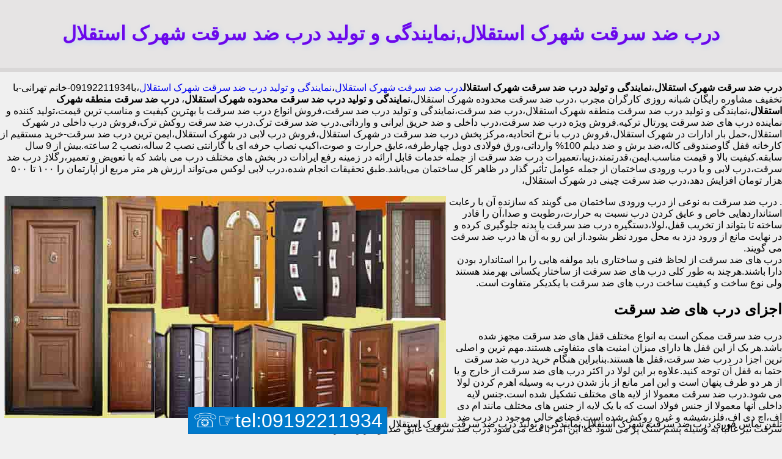

--- FILE ---
content_type: text/html; charset=utf-8
request_url: http://www.dooor.ir/esteglal-Security-Door.aspx
body_size: 36014
content:
<!DOCTYPE html><html lang="fa"><head><title>
	درب ضد سرقت شهرک استقلال,نمایندگی و تولید درب ضد سرقت شهرک استقلال
</title><meta name="viewport" content="width=device-width, initial-scale=1.0" /><link href="StyleDaynamic.css" rel="stylesheet" /><link rel="shortcut icon" href="Icon/favicon.ico" type="image/x-icon" /><meta name="description" content="درب ضد سرقت شهرک استقلال،نمایندگی و تولید درب ضد سرقت شهرک استقلال 09192211934 خانم تهرانی درب ضد سرقت،خرید درب ضد سرقت با کیفیت بالا و ارسال به تمام نقاط ایران،فروش درب ضد سرقت،فروش انواع درب ضد سرقت با بهترین کیفیت و مناسب ترین قیمت در فروشگاه درب قیمت رقابتی.دربهای ضد سرقت با 20 سال سابقه در زمینه تولید درب های ضد سرقت" /><meta name="keywords" content="درب ضد سرقت شهرک استقلال،نمایندگی و تولید درب ضد سرقت شهرک استقلال،تعمیر درب ضد سرقت،درب ضد حریق،فروشگاه درب ضد سرقت،فروش انواع درب ضد سرقت،درب ضد سرقت با ارزان،درب ضد سرقت ترک،درب ضد سرقت ایران،درب امن،فروش درب ضد سرقت بی واسطه و مستقیم از کارخانه،" /></head><body><div id="Divh1"><h1><span id="lblTitle">درب ضد سرقت شهرک استقلال,نمایندگی و تولید درب ضد سرقت شهرک استقلال</span></h1></div><div id="DivCenter"><p><strong>درب ضد سرقت شهرک استقلال</strong>،<strong>نمایندگی و تولید درب ضد سرقت شهرک استقلال</strong><a href="http://www.dooor.ir">درب ضد سرقت شهرک استقلال</a>،<a href="http://www.dooor.ir">نمایندگی و تولید درب ضد سرقت شهرک استقلال</a>،با<span style="fontsize:8px"><span style="fontsize:14px">09192211934-خانم تهرانی-با تخفیف مشاوره رایگان شبانه روزی کارگران مجرب</span><span style="color:rgb(55،0،0)"><span style="fontsize:14px"> </span></span></span>،درب ضد سرقت محدوده شهرک استقلال،<strong>نمایندگی و تولید درب ضد سرقت محدوده شهرک استقلال</strong>،<strong> درب ضد سرقت منطقه شهرک استقلال</strong>،نمایندگی و تولید درب ضد سرقت منطقه شهرک استقلال،درب ضد سرقت،نمایندگی و تولید درب ضد سرقت،فروش انواع درب ضد سرقت با بهترین کیفیت و مناسب ترین قیمت،تولید کننده و نماینده درب های ضد سرقت پورتال ترکیه.فروش ویژه درب ضد سرقت،درب داخلی و ضد حریق ایرانی و وارداتی.درب ضد سرقت ترک.درب ضد سرقت روکش ترک،فروش درب داخلی در شهرک استقلال،حمل بار ادارات در شهرک استقلال،فروش درب با نرخ اتحادیه،مرکز پخش درب ضد سرقت در شهرک استقلال،فروش درب لابی در شهرک استقلال،ایمن ترین درب ضد سرقت-خرید مستقیم از کارخانه قفل گاوصندوقی کاله،ضد برش و ضد دیلم 100% وارداتی،ورق فولادی دوبل چهارطرفه،عایق حرارت و صوت،اکیپ نصاب حرفه ای با گارانتی نصب 2 ساله،نصب 2 ساعته.بیش از 9 سال سابقه.کیفیت بالا و قیمت مناسب.ایمن،قدرتمند،زیبا،تعمیرات درب ضد سرقت از جمله خدمات قابل ارائه در زمینه رفع ایرادات در بخش های مختلف درب می باشد که با تعویض و تعمیر،رگلاژ درب ضد سرقت،درب لابی و یا درب ورودی ساختمان از جمله عوامل تأثیر گذار در ظاهر کل ساختمان می‌باشد.طبق تحقیقات انجام شده،درب لابی لوکس می‌تواند ارزش هر متر مربع از آپارتمان را ۱۰۰ تا ۵۰۰ هزار تومان افزایش دهد،درب ضد سرقت چینی در شهرک استقلال،</p><p>.<img alt="درب ضد سرقت" src="http://www.dooor.ir/uplod/Security-Door.jpg" height="364" width="723"/> درب ضد سرقت به نوعی از درب ورودی ساختمان می گویند که سازنده آن با رعایت استانداردهایی خاص و عایق کردن درب نسبت به حرارت،رطوبت و صدا،آن را قادر ساخته تا بتواند از تخریب قفل،لولا،دستگیره درب ضد سرقت یا بدنه جلوگیری کرده و در نهایت مانع از ورود دزد به محل مورد نظر بشود.از این رو به آن ها درب ضد سرقت می گویند.<br />درب های ضد سرقت از لحاظ فنی و ساختاری باید مولفه هایی را برا استاندارد بودن دارا باشند.هرچند به طور کلی درب های ضد سرقت از ساختار یکسانی بهرمند هستند ولی نوع ساخت و کیفیت ساخت درب های ضد سرقت با یکدیکر متفاوت است.</p><h2>اجزای درب های ضد سرقت</h2><p>درب ضد سرقت ممکن است به انواع مختلف قفل های ضد سرقت مجهز شده باشد.هر یک از این قفل ها دارای میزان امنیت های متفاوتی هستند.مهم ترین و اصلی ترین اجزا در درب ضد سرقت،قفل ها هستند.بنابراین هنگام خرید درب ضد سرقت حتما به قفل آن توجه کنید.علاوه بر این لولا در اکثر درب های ضد سرقت از خارج و یا از هر دو طرف پنهان است و این امر مانع از باز شدن درب به وسیله اهرم کردن لولا می شود.درب ضد سرقت معمولا از لایه های مختلف تشکیل شده است.جنس لایه داخلی آنها معمولا از جنس فولاد است که با یک لایه از جنس های مختلف مانند ام دی اف،اچ دی اف،فلز،شیشه و غیره روکش شده است.فضای خالی موجود در درب ضد سرقت نیز غالبا به وسیله پشم سنگ پر می شود که این امر باعث می شود درب ضد سرقت عایق صدا و حرارت نیز باشد</p><h3>ویژگی های درب ضد سرقت</h3><ol><li>ساختار درب ضد سرقت به نحوی است که بعد از قرار گرفتن در چهارچوب نمی توان آن را اهرم کاری کرد.</li><li>این نوع درب به آسانی و به سرعت نصب می شود و به همین دلیل بعد از اتمام مراحل ساخت و ساز در چهارچوب نصب می گردد.</li><li>رنگ بندی درب های ضد سرقت متنوع است و روکش این درب ها معمولا از جنس MDF با روکش رنگ یا PVC می باشد.</li><li>دور تا دور درب ضد سرقت یک نوار پلاستیکی یا درزگیر قرار گرفته که از هدر رفت انرژی و نفوذ گرد و غبار جلوگیری می کند.</li><li>برخلاف درب چوبی معمولی،درب امنیتی از چند نقطه به چهارچوب متصل می شود.</li><li>درب ضد سرقت بسیار محکم و مقاوم است و وجود لایه فولادی در آن نشانه استحکام این نوع درب هاست.</li><li>این نوع درب طبق استانداردهای بین المللی ساخته می شود.</li><li>درب ضد سرقت ضد آب است و نوعی عایق رطوبتی محسوب می شود.</li><li>درب ضد سرقت در برابر گرما،سرما،برش،مته،اسید و رطوبت مقاوم می باشد و علاوه بر این ها در هنگام وقوع حوادث طبیعی مانند زلزله آسیب بسیار جزئی می بیند.</li><li>پشم سنگ به کار رفته در درب های ضد سرقت نوعی عایق حرارتی بوده و نسوز می باشد.بنابراین درب های ضد سرقت ضد حریق نیز می باشند.</li><li>درب امنیتی قابلیت نصب چشمی،آلارم و قفل دیجیتال را دارا می باشد.</li></ol><p>سه نوع در ضد سرقت ترک،ایرانی و چینی در بازار ایران یافت می شود.البته درب ضد سرقت ایتالیایی هم در بازار هست،اما به دلیل قیمت بالای آن کمتر مورد استقبال<img alt="درب چوبی" src="http://www.dooor.ir/uplod/wooden-door.jpg" height="509" width="440"/> قرار گرفته است.در میان سه نوع در ضدسرقت متداول در کشور،باکیفیت ترین درها مربوط به کشور ترکیه هستند.این درب ها از مصالح باکیفیتی ساخته شده اند و طبیعتا قیمت بالایی نیز دارند.درب ضد سرقت ایرانی در رده بندی کیفیت قرار دارد.اغلب تولیدکنندگان درب ضدسرقت ایرانی در واقع درهای ترک را مونتاژ می کنند؛ بنابراین درهای تولیدشده دارای کیفیت بالایی است اما نسبت به نوع ترک اقتصادی تر هستند.این درها نسبت به درب هایی که داخل کشور تولید می شوند قیمت مناسب تری دارند.درهای ضد سرقت چینی به خاطر قیمت پایینشان پرطرفدار هستند.اما اگر به دنبال خرید یک در ضد سرقت مطمئن هستید،به دنبال انواع ارزان قیمت نروید؛ چرا که یک درب ضدسرقت ارزان ممکن است مشابه یک در معمولی عمل کند.بنابراین،لازم است موقع خرید دربهای ضد سرقت به برخی نکات توجه کنید.</p><h3>در هنگام خرید درب ضد سرقت به چه نکاتی باید توجه کرد؟</h3><ol><li>جنس چهارچوب درب ضد سرقت :که باید فلز به کار رفته در آن از آلیاژ خوب و با کیفیت باشد و محل اتصال ورق ها جوش کاری مناسبی داشته باشند و بهتر است از جوش co2 برای جوشکاری استفاده شده باشد.</li><li>ضخامت چهارچوب:ضخامت چهارچوب باید 1.5 میلی متر باشد و یا بالاتر از آن</li><li>جنس لولا:از موارد بسیار مهمی است که باید به آن توجه نمود زیرا لنگه درب بر روی این لولا ها میچرخد و باید بتواند به آسانی وزن درب را تحمل کند که اگر جنس لولا ها نامرغوب و تعداد لولا ها کم باشد پس از گذشت مدتی درب از حالت تنظیم و رگلاژی خارج میشود که بهترین حالت استفاده از 3 عدد لولا و همچنین استفاده از لولای بلبرینگ دار است.</li><li>جنس لایه:درست است که طرح لایه درب به صورت سلیقه ای بوده اما توجه به این نکته بسیار حائز اهمیت است که جنس لایه باید متناسب با محل استفاده انتخاب شود به طور مثال جنس ام دی اف از زیبایی و براقیت بیشتری نسبت به جنس ملامینه و پی وی سی برخوردار است اما در مقابل خط و خش و نور آفتاب دارای استحکام کمتری می باشد.</li><li>باید به فضای داخلی بین دو طرف درب دقت نمود که باید از ورقی فولادی تشکیل شده باشد و اگر داخل درب خالی از ورق فولادی باشد در حقیقت شما یک درب معمولی در ابعاد بزرگتر خریداری کرده اید البته با پرداخت هزینه یک درب ضد سرقت!</li><li>روکش درب ضد سرقت:روکش درب ضد سرقت دارای در مختلفی در بازار موجود می باشد که از آنها می توان به روکش هاس ایتالیایی،اروپایی،آمریکایی،چینی،ترکیه ای و ایرانی اشاره کرد که به واسطه سابقه خوبی که دارند از بهترین کشور های سازنده می باشند.درب های ضد سرقت ترکیه ای به واسطه سابقه عالی در درب های ضد سرقت خانگی از برترین های این برند ها است</li><li>ورق و آهن آلات مورد استفاده در درب:درب های ضد سرقت از استحکام و مقاومت بالایی در برابر صدا و حرارت دارا می باشد و تمامی این ها به خاطر ابزار و وسایلی است که در این درب ها به کار برده شده است.در درب های ضد سرقت از رشته آهن پروفیل باید استفاده شود</li><li>قفل و یراق:قفل و یراق ها همگی باید از مرغوب ترین ها باشند و در غیر این صورت تمامی امنیتی که برای درب شما به کار رفته است هیچ خواهد بود! پس انتخاب یک قفل و یراق خوب از مهمترین ویژگی های یک درب ضد سرقت است.</li><li>سیلندر قفل ها اغلب از جنس مس بوده و تمامی این قفل ها در برابر ضربه،اسید و مته بسیار آسیب پذیر هستند و به راحتی دزد ها می توانند از خانه شما سرقت کنند و برای جلوگیری از این کار از قفل مولتی سیستم استفاده می شود که این در نمونه های 16 و 20 زبانه موجود است و به این طریق کار می کند که با قفل یک سویچ (به معنای قفل موقت)فقط یک زبانه از سیلندر قفل حرکت کرده و درب را قفل می کند و در دو با قفل سویچ (در قفل های 20 تایی )پنج زبانه از قسمت بالای درب،پانزده زبانه هم از قسمت بالا،وسط و پایین قسمت کناری درب وارد چهار چوب می شوند (در نسخه های 16 تایی در هر طرف به جای پنج زبانه از چهار زبانه استفاده می شود.)و تمامی این قفل از نوع فولادی بوده و زمانی که سارق قصد سرقت از شما را داشته باشد،با وارد کردن ضربه مغزی سیلندر آسیب خواهد دید و در هیچ شرایطی قادر به باز کردن این درب نخواهد بود و زبانه ها کاملا در جای خود محکم خواهند ماند.این نکته را در نظر داشته باشید بهترین نوع قفل موجود در جهان برای کشور ترکیه و شرکت کاله می باشد که در ایران به وفور یافت میشود و هیچ گونه مشکلی برای یافتن این نوع قفل ها نمی باشد.</li><li>چهار چوب:چهارچوب های درب های ضدسرقت با چهارچوب های درب های معمولی متفاوت بوده و شما نمی توانید از چهارچوب های معمولی برای این درب ها استفاده کنید و حتما باید از چهارچوب های مخصوص درب ضدسرقت استفاده کنید</li><li>بعد از رعایت نکات فوق است که شما قادر خواهید بود یک درب ضد سرقت عالی داشته باشید که از امنیت مکان مورد نظرتان مطمئن باشید.</li><li>لازم به ذکر است که قفل درب های درب ضد سرقت از دو مدل سویچی و گاوصندوقی می باشند و شما بسته به نیازتان هر کدام را که نیاز داشته باشید می توانید تهیه کنید و همچنین شما می توانید درب ضد سرقت خود را به صورت ضد گلوله (که از ورق های ضخیم تری در آن استفاده می شود که در برابر گلوله های مسلسل هم مقاوم است)سفارش دهید!</li><li>کیفیت دستگیره ها و ابزار یراقی که در ساخت درب های ضد سرقت مورد استفاده قرار گرفته است مطمئن شوید.</li></ol><h5>راه های شناخت درب ضد سرقت باکیفیت از بی کیفیت چیست؟</h5><p>اولین راه وزن درب هست که به صورت کلی درب های کمتر از 60 کیلوگرم جزء درب های بی کیفیت محسوب میشود،70 تا 90 درب های متوسط و درب های 90 کیلوگرم و بالاتر جزء درب های با کیفیت از لحاظ آهنکشی میباشد.میتوانید با کولیس ضخامت چهارچوب را اندازه گیری کنید.با باز کردن یکی از قفل ها میتوانید از وجود ورق فولادی میانی اطمینان حاصل کنید که با توجه به مشکل بودن این کار میتونید از فروشنده تضمین وجود ورق فولادی ایمنی رو بگیرید.قفل دربهای ضد سرقت جزء مهم امنیتی این دربها میباشد که در حال حاضر قفل های ساخت کشور ترکیه نسبتا مرغوب میباشد.چه نوع درب ضد سرقتی مناسب منزل شماست.بیشتر درب های موجود در بازار در حالت کلی به 4 دسته تقسیم بندی میشود.رویه رنگ،رویه پی وی سی،رویه ام دی اف ملامینه،رویه فلز،در داخل آپارتمان با راهروی پوشیده هرنوع دربی میتوان استفاده کرد.در مناطق شمالی و مطوب دربهای رویه فلز مناسب میباشد.خانه هایی که درب ورودی در معرض تابش نور خورشید میباشد دربهای ضد سرقت رویه رنگ مناسب میباشد.<img alt="درب" src="http://www.dooor.ir/uplod/Door.jpg" height="482" width="495"/></p><p>انواع درب ضد آب و کاربرد آن چیست؟</p><p> درب ضد آب ای بی اس لایه های درونی درب ضد آب ای بی اس از ام دی اف است.لایه های میانی همان لایه ای است که با ABS،پوشانده می شود.لایه های انتهایی نیز از رویه ی پلاستیکی تشکیل شده اند.وجود ABS در ساختار میانی آن باعث شده تا درب در برابر فشار و حرارت بالا،مقاومت و استحکام زیادی داشته باشد.علاوه براین،وجود ABS سبب می شود تا درب در برابر فشارهای فیزیکی،مقاوم باشد.اگر از ام دی اف در ساخت درب ABS استفاده نشود،می توان از نئوپان استفاده کرد.انتخاب نئوپان در افزایش کیفیت درب،نقش بسزایی دارد.به بیانی،درب ضدآب ساخته شده با نئوپان،طول عمر بیشتری دارد.مزایای درب ضد آب ای بی اس عبارتند از:درب ضد آب با تمامی شرایط آب و هوایی سازگار است،محدودیت خاصی برای استفاده از درب ضد آب وجود ندارد.حتی در شهرهای شمالی ایران که درصد رطوبت در محیط،بسیار است،می توان از این درب ها استفاده کرد.چرا که درب های ضد بخار ABS تا 99 درصد،این قابلیت را دارند که از انتقال بخار آب به محیط،جلوگیری کنند.</p><p>نگهداری از درب ضد آب،آسان می باشد.با تهیه ی درب ضد آب نیازی نیست که مدام به فکر تعویض یا ترمیم مجدد آن باشید.چون تمامی اجزای ساختار آن به طور کامل به هم اتصال دارند.برای تولید درب های مقاوم در برابر نفوذ آب از پیچ استفاده نمی شود.تمامی اجزای ساختار آن به طور پیوسته در کنار هم قرار گرفته اند.بنابراین حتی اگر زمان زیادی از درب ضدآب استفاده کنید،ساختار منسجم آن از هم گسسته نمی شود.</p><p>درب ضد آب ای بی اس در برابر حرارت و شعله آتش،پایدار است.درب ضد آب علاوه براین که در برابر نفوذ رطوبت مقاوم است،در برابر شعله آتش نیز پایدار می باشد.به طوری که اگر محیط دچار آتش سوزی شود،اجزای ساختار درب ذوب نمی شود.این موضوع در شرایطی که فشار و حرارت محیط زیاد است،برقرار می باشد.</p><h3>هنگام خرید درب ضد حریق به چه نکاتی توجه نماییم</h3><p>برای حصول اطمینان از عملکرد دربهای ضد حریق مطابق با دسته بندی و مقاومت آن ها،باید تست روی آن انجام گیرد.5 مرحله اساسی برای آزمایش در ضد حریق به شرح زیر انجام می گیرد:</p><p>1-درب خریداری شده باید دارای گواهینامه فنی و تائیدیه اصالت کالا از سازمان آتش نشانی باشد.</p><p>2-فضای خالی بین درب و چهارچوب در حالی که درب بسته است،باید 4 میلیمتر از قسمت بالا و اطراف باشد.این فاصله در پایین درب می تواند تا 8 میلیمتر باشد.به عبارتی نور نباید از پایین درب درز نماید.</p><p>3-درزگیرهایی که اطراف درب هستند باید دقیق و بدون هیچ آسیبی نصب شده باشند.همانطور که گفته شد درزگیرها نسبت به حرارت حساس بوده و به هنگام بروز حریق حجیم شده و مانع از پخش شعله های آتش و دود می شود.</p><p>4-صحت و استحکام تمامی لولاهای درب بررسی شود.</p><p>5-درب را تا نیمه باز کرده و رها کنید،درب باید بدون گیر کردن کاملاً بسته شود.<br />مشخصات درب ضد حریق:از آنجایی که این درب ها دارای ویژگی های متفاوتی در مقایسه با درب های معمولی هستند؛ ضروری است تا درب به مواردی از قبیل یراق آلات و رنگ درب مخصوص مجهز باشد.حال شاید این سوال برایتان مطرح شود که به چه نکاتی باید توجه نمود ؟ در ادامه ویژگی های فنی و اجزای دربهای مقاوم در برابر آتش را مورد بررسی قرار می دهیم.لازم به ذکر است ؛ اغلب تولیدکنندگان فعال در این حوزه تمامی موارد زیر را در استانداردهای خود در نظر دارند.از طرفی در صورتی که درب استانداردهای مورد تائید سازمان آتش نشانی را داشته باشد،مجوز یراق آلات در ضد حریق:یراق آلات درب ضد حریق باید از مقاومت بالایی برخوردار باشند:لولای در ضد حریق :لولای این درب ها باید دارای نشان سی ای (CE)باشد تا سلامت،ایمنی و حفاظت از محیط زیست آن مطابق با الزامات اساسی مورد تائید باشد.در حقیقت می توان گفت باید از لولای مخصوص درب ضد حریق بهره برد.ساختار این لولاها به صورتی است که دچار پوسیدگی،چرخش نمی شوند و در برابر حرارت بالا ذوب نمی گردند،در نتیجه امنیت درب زیر سوال نمی رود.از آنجایی که وزن درب های ضد حریق زیاد است،معمولاً به 3 عدد لولا نیاز دارند.در حالیکه درب های معمولی با وزن پایین دارای 2 عدد لولا هستند.<img alt="درب ضد حریق" src="http://www.dooor.ir/uplod/Fire-door.jpg" height="428" width="514"/></p><p>دستگیره یکی از مهم ترین یراق آلات درب های ضد حریق می باشد که دارای اهمییت بالایی بوده و منحصرا برای مواقع اضطراری طراحی شده است.دستگیره درب های ضد حریق در دو نوع اهرمی (میله ای)و فشاری (تاچ)موجود است.دستگیره فشاری با توجه به عملکرد و امنیت بالا کاربردی تر است.یکی از رایج ترین دستگیره هایی که بر روی این درب ها نصب می شود؛ دستگیره آنتی پنیک است که در مواقع اضطراری به راحتی باز می گردد.این دستگیره از نوع فشاری بوده و عملکرد آن به گونه ای است که فشار کم برای باز کردن درب کافیست.در هنگام حریق و در دمای بالا نباید عملکرد دستگیره پنیک مختل و یا خود به خود باز شود،زیرا تا دود به سایر طبقات سرایت می کند.</p><p>رنگ درب ضد حریق:در ضد حریق باید در برابر حرارت و شعله مقاوم باشد و نمی توان برای رنگ آمیزی از رنگ های معمولی کمک گرفت.زیرا با کوچک ترین جرقه ای امکان آتش گرفتن وجود دارد.از این رو باید برای رنگ آمیزی از رنگ های پودری خاص و استاندارد استفاده شود.پوشش رنگ درب های مقاوم در برابر حریق باید به گونه ای باشد که در برابر آتش منبسط شده و لایه ای مقاوم در برابر آن ایجاد کند.رنگ مورد استفاده در پوشش ضد حریق از نوع پودری می باشد و به روش الکترواستاتیک بر روی درب پاشیده میشود،سپس در کوره تثبیت می گردد.</p><p><u>چند نوع درب چوبی داریم؟</u></p><ol><li>درب تمام چوب:این نوع درب ها کاملا از چوبی می باشند و همه قسمت های درب از چوب تشکیل شده اند.مقاومت این درب ها بالاتر از دیگر درب ها می باشد و همچنین اگر به خوبی نگهداری کنید طول عمر بالاتری دارند.عیب این نوع درب ها این است که گران تر هستند و در شرایط جوی حساس هستند.</li><li>درب پانلی:این نوع درب ها از پانل و کلاف ساخته شده اند و پانل ها نیز از چوب های طبیعی تولید شده اند.این درب ها مسطح یا طرح دار می باشند و در بخشی از این درب ها از شیشه نیز استفاده شده است.</li><li>درب روکشی:امروزه بیشتر درب ها از این نوع می باشند.زیرا که بسیار مدرن هستند.در برابر ضربه بسیار مقاوم هستند.زیرا که مصالحی را در داخل درب استفاده می کنند که این مقاومت را بالاتر می برد.</li></ol><h4>چگونه خرید اینترنتی درب ضد سرقت انجام دهیم؟</h4><ol><li>پس از انتخاب مدل مدنظر می توانید با فروشگاه درب ضد سرقت تماس بگیرید.در کمتر از نصف روز نصاب جهت بازدید و گرفتن ابعاد درب ضد سرقت در محل حاضر می شود.</li><li>در مرحله بعدی فاکتور برای مشتری صادر شده و به صورت اینترنتی و یا فیزیکی برای مشتری ارسال خواهد شد.</li><li>پس از واریز مبلغ پیش پرداخت و ارسال تصویر فیش واریزی در صورتی که درب ضد سرقت سفارشی باشد،ساخته خواهد شد</li><li>سپس نصاب جهت نصب درب مراجعه خواهد کرد.اما در صورتی که از درب با ابعاد استاندارد استفاده شود،درب به همراه نصاب به محل فرستاده خواهد شد.</li></ol><p>درب ضد سرقت محل تلاقی دو مفهوم متضاد،یعنی ظرافت و نفوذ ناپذیری باشد،چراکه تمامی افراد از درب ضد سرقت انتظار ظاهری زیبا و در عین حال ساختاری مستحکم دارند.حال قصد داریم به معرفی انواع درب بپردازیم و ویژگی آنها را به شرح زیر بیان کنیم:</p><p>درب ضد سرقت:با توجه به افزایش آمار سرقت منازل در دهه اخیر اهمیت درب ضد سرقت بیش از پیش پرنگ تر شده است،از این رو می بایست کیفیت ساخت درب و قفل استفاده شده در آن،بالاترین استاندارد ممکن را داشته باشد و از آنجایی که درب ضد سرقت نوعی درب ورودی هم محسوب می شود باید از ظاهری مناسب برخوردار باشد در ادامه ساختار درب ضد سرقت و همچنین انواع آن را بررسی خواهیم کرد.</p><p>ساختار استاندارد درب ضد سرقت:ساختار درب از یک کلاف فلزی با پروفیل های فولادی ساخته می شود.(سایز این پروفیل بسته به ضخامت درب تعیین می گردد)،سپس به جهت مقاومت بیشتر درب در برابر خمش،۳ الی ۴ قید فولادی دقیقاً با همان سایز پروفیل های محیطی به صورت افقی به دو قید پروفیل عمودی محیطی جوش می شود و در انتها ورق فولادی با ضخامت ۰.۷ الی ۱.۵ میلیمتر بر روی این کلاف جوشکاری می شود.لازم به ذکر است که یک لایه عایق صوتی و حرارتی با جنس های پلی اورتان،پشم سنگ،پشم شیشه و یا عایق پلی استایرن در داخل استراکچر نصب می شود.</p><p>چهارچوب و رویه درب ضد سرقت:معمولاً با استفاده از ورق فولادی ST۳۷ به ضخامت ۱.۵ تا ۲ میلی متر ساخته شده است،که این ضخامت تأثیر شگرفی هنگام نصب و استحکام درب دارد،چرا که چهارچوب ساخته شده با ضخامت کم مشکلات عدیده ای را هنگام نصب برای نصاب به همراه دارد.نحوه ساخت چهارچوب درب باید به گونه ای باشد که احتمال باز کردن درب بدون قفل کردن آن میسر نباشد امروزه در برخی از کارگاه های تولیدی و کارخانه درب ضد سرقت به جهت عدم آشنایی تولید کنندگان از استراکچر درب های ضدسرقت و به جهت عدم مهندسی سازی درب های ضدسرقت شاهد دزدی های عدیده از منازلی هستیم که از درب ضد سرقت بی کیفیت استفاده کرده اند.</p><p>قفل درب ضد سرقت:ترکیب دو قفل به صورت مجزا که روی لنگه درب نصب می گردد به این صورت که قفل پایین و بالا به ترتیب ۴ و ۳ زبانه پیستونی است.</p><p>قفل مولتی پوینت:یا همان قفل مرکزی،ترکیب ۳ تا ۵ قفل مجزا بوده که توسط یک میله یا اهرم به صورت یک پارچه عمل می کنند،قفل های مولتی پوینت وارداتی در ایران معمولاً دارای ۱۴ زبانه پیستونی است.</p><p>انواع درب ضد سرقت</p><p>سه نوع درب ضد سرقت به شرح زیر در بازار ایران موجود است:</p><ol><li>درب ضد سرقت ایرانی:با توجه به پیشرفت چشمگیر ایران در زمینه تولید درب های امنیتی شاید بتوان گفت مناسب ترین درب ضد سرقت موجود در بازار درب امنیتی ایرانی است که علاوه بر قیمت مناسب دارای ظاهری زیبا هم است.</li><li>درب ضد سرقت چینی:این درب دارای قیمت مناسبی می باشد اما با توجه ساخت غیر استاندارد درب و همچنین ظاهر نچندان زیبا پیشنهاد نمی شود.</li><li>درب ضد سرقت ترک:این درب دارای ساختار استانداردی می باشد اما از از نظر قیمت مقرون به صرفه نیستند.</li></ol><p><em>درب ورودی منزل</em>:درب لابی و یا درب ورودی ساختمان از جمله عوامل تأثیر گذار در ظاهر کل ساختمان می باشد.طبق تحقیقات انجام شده،درب لابی لوکس می تواند ارزش هر متر مربع از آپارتمان را ۱۰۰ تا ۵۰۰ هزار تومان افزایش دهد.</p><p>اصولاً درب ورودی آپارتمان با توجه به عرض و ارتفاع می تواند ضخامتی بین ۵ تا ۷ سانتی متر داشته باشد و همچنین درب لابی می تواند از ترکیب شیشه و چوب ساخته شود،علاوه بر این قابلیت تولید در انواع سبک ها از جمله مدرن و کلاسیک را دارد و با انواع رنگ ها از جمله پوششی،وایت واش،پتینه و &hellip;قابل اجرا است.پیشنهاد می گردد در انتخاب یراق آلات از نظر ظاهر،کارایی،دوام نهایت دقت صورت پذیرد چرا که منجر به زیبایی و طول عمر بیشتر درب می شود.</p><p><em>درب داخلی</em>:همانطور که از نام درب داخلی مشخص است،برای فضای داخلی منازل مناسب می باشد که با انواع متریال قابلیت ساخت و عرضه در بازار را دارد.</p><p>شرکت روماک تولید کننده انواع محصولات چوبی اعم از درب (درب ضد سرقت،درب لابی،درب داخلی)کمد دیواری و کابینت آشپزخانه است که تمامی استانداردهای لازم را در ساخت محصولات فوق رعایت می کند..</p>:Published Date:<span id="lblPublishedDate">12/5/2025 12:20:23 AM</span></div><div id="fixed">تلفن تماس فوری <span id="lblTell">درب ضد سرقت شهرک استقلال,نمایندگی و تولید درب ضد سرقت شهرک استقلال</span><button class="button" ><a id="LinkTell" href="tel:09192211934">tel:09192211934</a>&#9758;&#9743;</button></div></body></html>


--- FILE ---
content_type: text/css
request_url: http://www.dooor.ir/StyleDaynamic.css
body_size: 624
content:
html{font-family:sans-serif,Tahoma;}body{margin:0;direction:rtl;background-color:#f0f0f0}#Divh1{background-color:#e6e4e4;color:#6c08eb;padding:15px;text-align:center;border-bottom:7px solid #d9d7d7;text-shadow:2px 2px 8px #bcd4f6;}#DivCenter,#fixed{width:100%}img {max-width: 100%;height:auto;float:left;padding-left:7px}#fixed{position:fixed;bottom:5px;left:0;}.button{background-color:#007acc;color:#ffffff;text-align:center;font-size:xx-large;margin:4px 2px;border:2px solid #0573c2;}a{text-decoration:none;}#LinkTell{color:#ffffff;}@media(max-width:620px){.button,#Divh1{width:100%;float:left}}